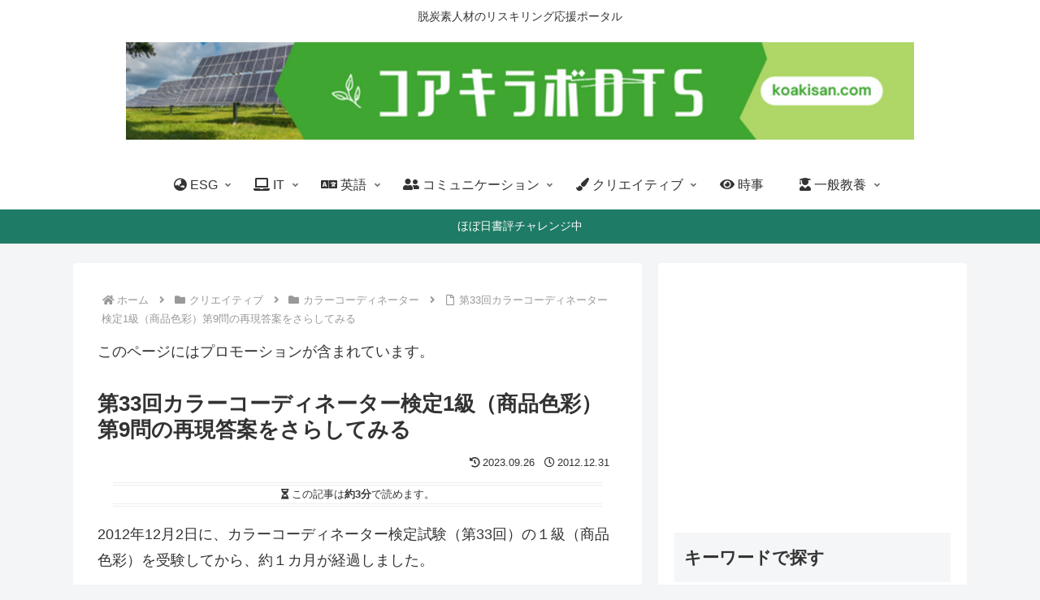

--- FILE ---
content_type: text/html; charset=utf-8
request_url: https://www.google.com/recaptcha/api2/aframe
body_size: 268
content:
<!DOCTYPE HTML><html><head><meta http-equiv="content-type" content="text/html; charset=UTF-8"></head><body><script nonce="84aPdZ60R3AdXIIfAHK0Yg">/** Anti-fraud and anti-abuse applications only. See google.com/recaptcha */ try{var clients={'sodar':'https://pagead2.googlesyndication.com/pagead/sodar?'};window.addEventListener("message",function(a){try{if(a.source===window.parent){var b=JSON.parse(a.data);var c=clients[b['id']];if(c){var d=document.createElement('img');d.src=c+b['params']+'&rc='+(localStorage.getItem("rc::a")?sessionStorage.getItem("rc::b"):"");window.document.body.appendChild(d);sessionStorage.setItem("rc::e",parseInt(sessionStorage.getItem("rc::e")||0)+1);localStorage.setItem("rc::h",'1769020148520');}}}catch(b){}});window.parent.postMessage("_grecaptcha_ready", "*");}catch(b){}</script></body></html>